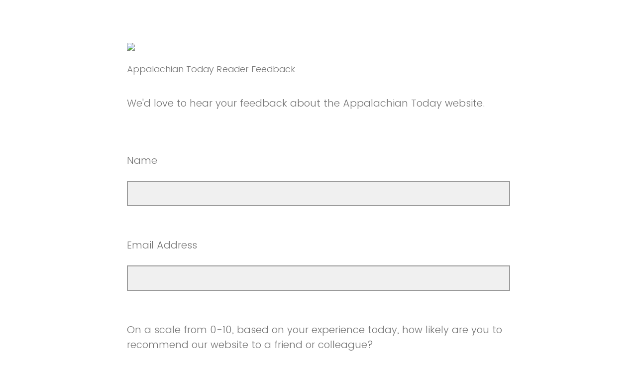

--- FILE ---
content_type: text/html; charset=utf-8
request_url: https://appstate.az1.qualtrics.com/jfe/form/SV_6hdqKbkehByxmol?url=https://today.appstate.edu/2023/01/31/evans
body_size: 27712
content:
<!DOCTYPE html>
<html class="JFEScope">
<head>
    <meta charset="UTF-8">
    <meta http-equiv="X-UA-Compatible" content="IE=edge">
    <meta name="apple-mobile-web-app-capable" content="yes">
    <meta name="mobile-web-app-capable" content="yes">
    <title>Appalachian Today Reader Feedback Form</title>
    
        <link rel="dns-prefetch" href="//co1.qualtrics.com/WRQualtricsShared/">
        <link rel="preconnect" href="//co1.qualtrics.com/WRQualtricsShared/">
    
    <meta name="description" content="A survey from Appalachian State Univeristy">
    <meta name="robots" content="noindex">
    <meta id="meta-viewport" name="viewport" content="width=device-width, initial-scale=1, minimum-scale=1, maximum-scale=2.5">
    <meta property="og:title" content="Appalachian Today Reader Feedback Form">
    <meta property="og:description" content="A survey from Appalachian State Univeristy">
    
    <script>(function(w) {
  'use strict';
  if (w.history && w.history.replaceState) {
    var path = w.location.pathname;
    var jfePathRegex = /^\/jfe\d+\//;

    if (jfePathRegex.test(path)) {
      w.history.replaceState(null, null, w.location.href.replace(path, path.replace(jfePathRegex, '/jfe/')));
    }
  }
})(window);
</script>
</head>
    <body id="SurveyEngineBody">
    <noscript><style>#pace{display: none;}</style><div style="padding:8px 15px;font-family:Helvetica,Arial,sans-serif;background:#fcc;border:1px solid #c55">Javascript is required to load this page.</div></noscript>
    
        <style type='text/css'>#pace{background:#fff;position:absolute;top:0;bottom:0;left:0;right:0;z-index:1}#pace::before{content:'';display:block;position:fixed;top:30%;right:50%;width:50px;height:50px;border:6px solid transparent;border-top-color:#0b6ed0;border-left-color:#0b6ed0;border-radius:80px;animation:q 1s linear infinite;margin:-33px -33px 0 0;box-sizing:border-box}@keyframes q{0%{transform:rotate(0)}100%{transform:rotate(360deg)}}
</style>
        <div id='pace'></div>
    
    <script type="text/javascript">
      window.QSettings = {
          
        jfeVersion: "8260612a3555f73187830862a4a17789d7530075",
        publicPath: "/jfe/static/dist/",
        cbs: [], bootstrapSkin: null, ab: false,
        getPT: function(cb) {
          if (this.pt !== undefined) {
            cb(this.success, this.pt);
          } else {
            this.cbs.push(cb);
          }
        },
        setPT: function(s, pt) {
          this.success = s;
          this.pt = pt;
          if (this.cbs.length) {
            for (var i = 0; i < this.cbs.length; i++) {
              this.cbs[i](s, pt);
            }
          }
        }
      };
    </script>
    <div id="skinPrefetch" style="position: absolute; visibility: hidden" class="JFEContent SkinV2 webkit CSS3"></div>
    <script>(()=>{"use strict";var e,t,r,a,o,c={},n={};function d(e){var t=n[e];if(void 0!==t)return t.exports;var r=n[e]={id:e,loaded:!1,exports:{}};return c[e].call(r.exports,r,r.exports,d),r.loaded=!0,r.exports}d.m=c,e=[],d.O=(t,r,a,o)=>{if(!r){var c=1/0;for(l=0;l<e.length;l++){for(var[r,a,o]=e[l],n=!0,f=0;f<r.length;f++)(!1&o||c>=o)&&Object.keys(d.O).every(e=>d.O[e](r[f]))?r.splice(f--,1):(n=!1,o<c&&(c=o));if(n){e.splice(l--,1);var i=a();void 0!==i&&(t=i)}}return t}o=o||0;for(var l=e.length;l>0&&e[l-1][2]>o;l--)e[l]=e[l-1];e[l]=[r,a,o]},d.n=e=>{var t=e&&e.__esModule?()=>e.default:()=>e;return d.d(t,{a:t}),t},r=Object.getPrototypeOf?e=>Object.getPrototypeOf(e):e=>e.__proto__,d.t=function(e,a){if(1&a&&(e=this(e)),8&a)return e;if("object"==typeof e&&e){if(4&a&&e.__esModule)return e;if(16&a&&"function"==typeof e.then)return e}var o=Object.create(null);d.r(o);var c={};t=t||[null,r({}),r([]),r(r)];for(var n=2&a&&e;"object"==typeof n&&!~t.indexOf(n);n=r(n))Object.getOwnPropertyNames(n).forEach(t=>c[t]=()=>e[t]);return c.default=()=>e,d.d(o,c),o},d.d=(e,t)=>{for(var r in t)d.o(t,r)&&!d.o(e,r)&&Object.defineProperty(e,r,{enumerable:!0,get:t[r]})},d.f={},d.e=e=>Promise.all(Object.keys(d.f).reduce((t,r)=>(d.f[r](e,t),t),[])),d.u=e=>"c/"+{196:"vendors~recaptchav3",233:"db",438:"vendors~mockForm",821:"barrel-roll",905:"ss",939:"bf",1044:"matrix",1075:"mc",1192:"meta",1205:"timing",1365:"hmap",1543:"recaptchav3",1778:"slide",1801:"fade",2042:"jsApi",2091:"advance-button-template",2292:"hotspot",2351:"relevantid",2436:"slider",2552:"vendors~scoring~cs~matrix",2562:"flip",2603:"mockForm",2702:"vendors~relevantid",2801:"fancybox",3432:"mp",4522:"scoring",4863:"dd",5330:"fileupload",5453:"default~cs~slider~ss",5674:"pgr",5957:"response-summary",6023:"vendors~fileupload",6198:"te",6218:"ro",6246:"focus-handler",6255:"captcha",6500:"default~hl~hotspot~matrix",6507:"prototype",7211:"sbs",7529:"cs",7685:"preview",7719:"default~hmap~pgr~ro~te~timing",8095:"default~cs~slider",8393:"draw",8606:"default~captcha~cs~db~dd~draw~fileupload~hmap~hl~hotspot~matrix~mc~meta~pgr~ro~sbs~slider~ss~te~timing",9679:"toc",9811:"hl"}[e]+"."+{196:"be0b3cc6be0ec2e2c64e",233:"8a0e8b0d82a708ea48b3",438:"4da5199dcfd15fc5c2e1",821:"c7283a91880d7207f1e4",905:"ac636094ed33d4ed9fc8",939:"fcf1dc50b2f9323ca03e",1044:"8f9e89b38c6b06cb7418",1075:"3175771fc209e65460c1",1192:"916af8cb2e0a1072ebf3",1205:"7a375ef2170603626721",1365:"239b61f161ccc1dc0a64",1543:"4850b80e037e692567a0",1778:"5b1792d6c497ec739cdd",1801:"676c74095164ab36a447",2042:"765735ee2bac32a5de42",2091:"f3c0580f6ece22f0dfa4",2292:"b6f6375efc32f21a1aac",2351:"b3062127f0e9daf65b7f",2436:"8283228c816ac24b746c",2552:"0c820dd5003386ebd859",2562:"c2645b5f9c91d1b3df8c",2603:"879a6af429259422ba65",2702:"0de6a012ff6e77ca26d7",2801:"0e16882ef777135c8921",3432:"70392a59d8cbc959e781",4522:"a348e39dd0efdb4b3561",4863:"11509234472161bad694",5330:"261684adecfbdc646dda",5453:"662b94476a9f9ba33d4c",5674:"3394e56108594ee28fc6",5957:"22b377aa2f77a3eebf35",6023:"3832334b7c3239d25708",6198:"da640f9cc5ae04215a2f",6218:"7351c4e36eb5908473b6",6246:"160b213287d271c05c60",6255:"7f2f23b07613ac090fb7",6500:"d5aeb7173d33c7dff90d",6507:"1ba627bf36f1832ddb64",7211:"9cc737c12084e6076383",7529:"37261a7e8b630cc916a9",7685:"cec3c4d314994e9afb0f",7719:"7bfe56ad3e3d47e8c8dd",8095:"4f62199b26a4b9fdca88",8393:"0d24143ba7965e783f94",8606:"58033a5ac67c7aa8caad",9679:"6510371f1bb6b229ff9c",9811:"5e8e82ba9e6c55c4b86c"}[e]+".min.js",d.miniCssF=e=>"fancybox.0bb59945b9873f54214a.min.css",d.g=function(){if("object"==typeof globalThis)return globalThis;try{return this||new Function("return this")()}catch(e){if("object"==typeof window)return window}}(),d.o=(e,t)=>Object.prototype.hasOwnProperty.call(e,t),a={},o="javascriptformengine:",d.l=(e,t,r,c)=>{if(a[e])a[e].push(t);else{var n,f;if(void 0!==r)for(var i=document.getElementsByTagName("script"),l=0;l<i.length;l++){var s=i[l];if(s.getAttribute("src")==e||s.getAttribute("data-webpack")==o+r){n=s;break}}n||(f=!0,(n=document.createElement("script")).charset="utf-8",n.timeout=120,d.nc&&n.setAttribute("nonce",d.nc),n.setAttribute("data-webpack",o+r),n.src=e),a[e]=[t];var b=(t,r)=>{n.onerror=n.onload=null,clearTimeout(u);var o=a[e];if(delete a[e],n.parentNode&&n.parentNode.removeChild(n),o&&o.forEach(e=>e(r)),t)return t(r)},u=setTimeout(b.bind(null,void 0,{type:"timeout",target:n}),12e4);n.onerror=b.bind(null,n.onerror),n.onload=b.bind(null,n.onload),f&&document.head.appendChild(n)}},d.r=e=>{"undefined"!=typeof Symbol&&Symbol.toStringTag&&Object.defineProperty(e,Symbol.toStringTag,{value:"Module"}),Object.defineProperty(e,"__esModule",{value:!0})},d.nmd=e=>(e.paths=[],e.children||(e.children=[]),e),d.p="",(()=>{if("undefined"!=typeof document){var e=e=>new Promise((t,r)=>{var a=d.miniCssF(e),o=d.p+a;if(((e,t)=>{for(var r=document.getElementsByTagName("link"),a=0;a<r.length;a++){var o=(n=r[a]).getAttribute("data-href")||n.getAttribute("href");if("stylesheet"===n.rel&&(o===e||o===t))return n}var c=document.getElementsByTagName("style");for(a=0;a<c.length;a++){var n;if((o=(n=c[a]).getAttribute("data-href"))===e||o===t)return n}})(a,o))return t();((e,t,r,a,o)=>{var c=document.createElement("link");c.rel="stylesheet",c.type="text/css",d.nc&&(c.nonce=d.nc),c.onerror=c.onload=r=>{if(c.onerror=c.onload=null,"load"===r.type)a();else{var n=r&&r.type,d=r&&r.target&&r.target.href||t,f=new Error("Loading CSS chunk "+e+" failed.\n("+n+": "+d+")");f.name="ChunkLoadError",f.code="CSS_CHUNK_LOAD_FAILED",f.type=n,f.request=d,c.parentNode&&c.parentNode.removeChild(c),o(f)}},c.href=t,r?r.parentNode.insertBefore(c,r.nextSibling):document.head.appendChild(c)})(e,o,null,t,r)}),t={3454:0};d.f.miniCss=(r,a)=>{t[r]?a.push(t[r]):0!==t[r]&&{2801:1}[r]&&a.push(t[r]=e(r).then(()=>{t[r]=0},e=>{throw delete t[r],e}))}}})(),(()=>{var e={3454:0};d.f.j=(t,r)=>{var a=d.o(e,t)?e[t]:void 0;if(0!==a)if(a)r.push(a[2]);else if(3454!=t){var o=new Promise((r,o)=>a=e[t]=[r,o]);r.push(a[2]=o);var c=d.p+d.u(t),n=new Error;d.l(c,r=>{if(d.o(e,t)&&(0!==(a=e[t])&&(e[t]=void 0),a)){var o=r&&("load"===r.type?"missing":r.type),c=r&&r.target&&r.target.src;n.message="Loading chunk "+t+" failed.\n("+o+": "+c+")",n.name="ChunkLoadError",n.type=o,n.request=c,a[1](n)}},"chunk-"+t,t)}else e[t]=0},d.O.j=t=>0===e[t];var t=(t,r)=>{var a,o,[c,n,f]=r,i=0;if(c.some(t=>0!==e[t])){for(a in n)d.o(n,a)&&(d.m[a]=n[a]);if(f)var l=f(d)}for(t&&t(r);i<c.length;i++)o=c[i],d.o(e,o)&&e[o]&&e[o][0](),e[o]=0;return d.O(l)},r=self.webpackChunkjavascriptformengine=self.webpackChunkjavascriptformengine||[];r.forEach(t.bind(null,0)),r.push=t.bind(null,r.push.bind(r))})()})();</script>
    <script src="/jfe/static/dist/jfeLib.b24dfdb4d0984652c2b2.min.js" crossorigin="anonymous"></script>
    <script src="/jfe/static/dist/jfe.a9e2c3c88e6efd2ce164.min.js" crossorigin="anonymous"></script>


    <link href="/jfe/themes/templated-skins/qualtrics.base:appstate.7739190849:c86fbb04a8b5a5b7e975e41fdda2a8cea28fa238/version-1762804195244-c3c8a1/stylesheet.css" rel="stylesheet">

    <link id="rtlStyles" rel="stylesheet" type="text/css">
    <style id="customStyles"></style>

    <style>
      .JFEScope .questionFocused   .advanceButtonContainer {transition:opacity .3s!important;visibility:unset;opacity:1}
      .JFEScope .questionUnfocused .advanceButtonContainer, .advanceButtonContainer {transition:opacity .3s!important;visibility:hidden;opacity:0}
      .Skin .Bipolar .bipolar-mobile-header, .Skin .Bipolar .desktop .bipolar-mobile-header, .Skin .Bipolar .mobile .ColumnLabelHeader {display: none}

      /* Change color of question validation warnings */
      .Skin .ValidationError.Warn {color: #e9730c;}

      /* Hide mobile preview scrollbar for Chrome, Safari and Opera */
      html.MobilePreviewFrame::-webkit-scrollbar { display: none; }

      /* Hide mobile preview scrollbar for IE and Edge */
      html.MobilePreviewFrame { -ms-overflow-style: none; scrollbar-width: none; }
    </style>
    <style type="text/css">.accessibility-hidden{height:0;width:0;overflow:hidden;position:absolute;left:-999px}</style>
    <div id="polite-announcement" class="accessibility-hidden" aria-live="polite" aria-atomic="true"></div>
    <div id="assertive-announcement" class="accessibility-hidden" aria-live="assertive" role="alert" aria-atomic="true"></div>
    <script type="text/javascript">
      (function () {
        var o = {};
        try {
          Object.defineProperty(o,'compat',{value:true,writable:true,enumerable:true,configurable:true});
        } catch (e) {};
        if (o.compat !== true || document.addEventListener === undefined) {
          window.location.pathname = '/jfe/incompatibleBrowser';
        }

        var fv = document.createElement('link');
        fv.rel = 'apple-touch-icon';
        fv.href = "/brand-management/apple-touch-icon";
        document.getElementsByTagName('head')[0].appendChild(fv);
      })();
      QSettings.ab = false;
      document.title = "Appalachian Today Reader Feedback Form";
      
      (function(s) {
        QSettings.bootstrapSkin = s;
        var sp = document.getElementById('skinPrefetch');
        if (sp) {
          sp.innerHTML = s;
        }
      })("\n<meta name=\"HandheldFriendly\" content=\"true\" />\n<meta name = \"viewport\" content = \"user-scalable = yes, maximum-scale=10, minimum-scale=1, initial-scale = 1, width = device-width\" />\n<div class='Skin'>\n\t<div id=\"Overlay\"></div>\n\t<div id=\"Wrapper\">\n\t\t<div class='SkinInner'>\n\t\t\t<div id='LogoContainer'>\n\t\t\t\t<div id='Logo'><img src=\"https://appstate.az1.qualtrics.com/CP/Graphic.php?IM=IM_3xyF6setD8BBezY\" /></div>\n\t\t\t</div>\n\t\t\t\n\t\t\t<div id='HeaderContainer'>\n\t\t\t\t\n\t\t\t\t<div id='Header'>{~Header~}</div>\n\t\t\t</div>\n\t\t\t<div id='SkinContent'>\n\t\t\t\t<div id='Questions'>{~Question~}</div>\n\t\t\t\t<div id='Buttons'>{~Buttons~}</div>\n\t\t\t</div>\n\t\t\t<div id='ProgressBar'>{~ProgressBar~}</div>\n\t\t</div>\n\t\t<div id='Footer'>{~Footer~}</div>\n\t\t\n\t\t<div id='PushStickyFooter'></div>\n\t</div>\n\t<div id=\"Plug\" style=\"display:block !important;\"><a href=\"https://www.qualtrics.com/powered-by-qualtrics/?utm_source=internal%2Binitiatives&utm_medium=survey%2Bpowered%2Bby%2Bqualtrics&utm_content={~BrandID~}&utm_survey_id={~SurveyID~}\" target=\"_blank\" aria-label=\"{~PlugLabel~}\">{~Plug~}</a></div>\n</div>\n<script>Qualtrics.SurveyEngine.addOnload(Qualtrics.uniformLabelHeight);<\/script>\n\n<script>\n//TM6 Question Text Cell Padding\n\t//JFE\n\tPage.on('ready:imagesLoaded',function() {\n\t\tvar t = jQuery(\".QuestionText table\");\n\t  for (i=0; i<t.length; i++) {\n\t    if (t[i].cellPadding != undefined) {\n\t      var p = t[i].cellPadding + \"px\";\n\t      t.eq(i).find(\"th\").css(\"padding\",p);\n\t      t.eq(i).find(\"td\").css(\"padding\",p);\n\t    }\n\t  }\n\t});\n\t//SE\n\tjQuery(window).load(function() {\n\t\tif (jQuery(\"div\").hasClass(\"JFE\") == false) {\n\t    var t = jQuery(\".QuestionText table\");\n\t    for (i=0; i<t.length; i++) {\n\t      if (t[i].cellPadding != undefined) {\n\t        var p = t[i].cellPadding + \"px\";\n\t        t.eq(i).find(\"th\").css(\"padding\",p);\n\t        t.eq(i).find(\"td\").css(\"padding\",p);\n\t      }\n\t    }\n\t\t};\n\t});\n//TM21 iOS Text Box Width Fix\n\t//JFE\n\tPage.on('ready:imagesLoaded',function() {\n\t\tfunction isIE () {\n\t  \tvar myNav = navigator.userAgent.toLowerCase();\n\t  \treturn (myNav.indexOf('msie') != -1) ? parseInt(myNav.split('msie')[1]) : false;\n\t\t}\n\t\tif (!isIE()) {\n\t\t\tvar mq = window.matchMedia( \"(max-width: 480px)\" );\n\t\t\tif (mq.matches == true) {\n\t\t\t\tjQuery(\".Skin .MC .TextEntryBox\").css(\"width\",\"100%\");\n\t\t\t\tjQuery(\".Skin .TE .ESTB .InputText\").css(\"width\",\"100%\");\n\t\t\t\tjQuery(\".Skin .TE .FORM .InputText\").css(\"width\",\"100%\");\n\t\t\t\tjQuery(\".Skin .TE .ML .InputText\").css(\"width\",\"100%\");\n\t\t\t\tjQuery(\".Skin .TE .PW .InputText\").css(\"width\",\"100%\");\n\t\t\t\tjQuery(\".Skin .TE .SL .InputText\").css(\"width\",\"100%\");\n\t\t\t\tjQuery(\".Skin .TE .FollowUp .InputText\").css(\"width\",\"100%\");\n\t\t\t};\n\t\t};\n\t});\n\t//SE\n\tjQuery(window).load(function() {\n\t\tfunction isIE () {\n\t  \tvar myNav = navigator.userAgent.toLowerCase();\n\t  \treturn (myNav.indexOf('msie') != -1) ? parseInt(myNav.split('msie')[1]) : false;\n\t\t}\n\t\tif (!isIE()) {\n\t\t\tvar mq = window.matchMedia( \"(max-width: 480px)\" );\n\t\t\tif (jQuery(\"div\").hasClass(\"JFE\") == false && mq.matches == true) {\n\t\t\t\tjQuery(\".Skin .MC .TextEntryBox\").css(\"width\",\"100%\");\n\t\t\t\tjQuery(\".Skin .TE .ESTB .InputText\").css(\"width\",\"100%\");\n\t\t\t\tjQuery(\".Skin .TE .FORM .InputText\").css(\"width\",\"100%\");\n\t\t\t\tjQuery(\".Skin .TE .ML .InputText\").css(\"width\",\"100%\");\n\t\t\t\tjQuery(\".Skin .TE .PW .InputText\").css(\"width\",\"100%\");\n\t\t\t\tjQuery(\".Skin .TE .SL .InputText\").css(\"width\",\"100%\");\n\t\t\t\tjQuery(\".Skin .TE .FollowUp .InputText\").css(\"width\",\"100%\");\n\t\t\t};\n\t\t};\n\t});\n<\/script>\n<script>\n//Wrapping up those pesky SE labels like Christmas\njQuery(window).load(function() {\n\t\tif (jQuery(\"div\").hasClass(\"JFE\") == false) {\n\t    var mcs = jQuery(\".Skin .MC span.LabelWrapper\");\n\t\t\tfor (i = 0; i < mcs.length; i++) {\n\t\t\t\tmcs.eq(i).find(\"label\").wrapInner(\"<span></span>\");\n\t\t\t}\n\t};\n});\n<\/script>\n<script>\n\tPage.on('ready:imagesLoaded',function() {\n\tif (jQuery(\".ProgressBarContainer label\").length != 0  && jQuery(\".SystemEndOfSurvey\").length == 0){\njQuery(\"#ProgressBar\").addClass(\"verbose\");\n\t}\n\t});\n<\/script>\n\n\n");
      
      
      (function() {
        var fv = document.createElement('link');
        fv.type = 'image/x-icon';
        fv.rel = 'icon';
        fv.href = "https://appstate.az1.qualtrics.com/brand-management/brand-assets/appstate/favicon.ico";
        document.getElementsByTagName('head')[0].appendChild(fv);
      }());
      
      
    </script>
        <script type="text/javascript">
          (function(appData) {
            if (appData && typeof appData === 'object' && '__jfefeRenderDocument' in appData) {
              var doc = appData.__jfefeRenderDocument

              if (doc === 'incompatible') {
                window.location = '/jfe/incompatibleBrowser';
                return
              }

              window.addEventListener('load', function() {
                // farewell jfe
                delete window.QSettings
                delete window.webpackJsonp
                delete window.jQuery
                delete window.ErrorWatcher
                delete window.onLoadCaptcha
                delete window.experimental
                delete window.Page

                var keys = Object.keys(window);
                for (let i in keys) {
                  var name = keys[i];
                  if (name.indexOf('jQuery') === 0) {
                    delete window[name];
                    break;
                  }
                }

                document.open();
                document.write(doc);
                document.close();
              })
            } else {
              // prevent document.write from replacing the entire page
              window.document.write = function() {
                log.error('document.write is not allowed and has been disabled.');
              };

              QSettings.setPT(true, appData);
            }
          })({"FormSessionID":"FS_3KBkBkG28oSjNSM","QuestionIDs":["QID65","QID56","QID57","QID127156681","QID58"],"QuestionDefinitions":{"QID65":{"DefaultChoices":false,"DataExportTag":"Q14","QuestionType":"DB","Selector":"TB","Configuration":{"QuestionDescriptionOption":"UseText"},"Validation":{"Settings":{"Type":"None"}},"GradingData":[],"Language":{"EN":{"QuestionText":"We&#39;d love to hear your feedback about the Appalachian Today website."}},"NextChoiceId":4,"NextAnswerId":1,"QuestionID":"QID65","DataVisibility":{"Private":false,"Hidden":false},"SurveyLanguage":"EN"},"QID56":{"DefaultChoices":false,"DataExportTag":"Q8","QuestionType":"TE","Selector":"SL","Configuration":{"QuestionDescriptionOption":"SpecifyLabel"},"Validation":{"Settings":{"ForceResponse":"ON","ForceResponseType":"ON","Type":"None"}},"GradingData":[],"Language":{"EN":{"QuestionText":"Name&nbsp;"}},"NextChoiceId":4,"NextAnswerId":1,"SearchSource":{"AllowFreeResponse":"false"},"QuestionID":"QID56","DataVisibility":{"Private":false,"Hidden":false},"SurveyLanguage":"EN"},"QID57":{"DefaultChoices":false,"DataExportTag":"Q9","QuestionType":"TE","Selector":"SL","Configuration":{"QuestionDescriptionOption":"SpecifyLabel"},"Validation":{"Settings":{"ForceResponse":"ON","ForceResponseType":"ON","Type":"ContentType","ContentType":"ValidEmail","ValidDateType":"DateWithFormat","ValidPhoneType":"ValidUSPhone","ValidZipType":"ValidUSZip"}},"GradingData":[],"Language":{"EN":{"QuestionText":"Email Address"}},"NextChoiceId":4,"NextAnswerId":1,"SearchSource":{"AllowFreeResponse":"false"},"QuestionID":"QID57","SurveyLanguage":"EN"},"QID127156681":{"DefaultChoices":false,"DataExportTag":"Q1","QuestionType":"MC","Selector":"NPS","Configuration":{"QuestionDescriptionOption":"UseText"},"Choices":[{"Display":"0"},{"Display":"1"},{"Display":"2"},{"Display":"3"},{"Display":"4"},{"Display":"5"},{"Display":"6"},{"Display":"7"},{"Display":"8"},{"Display":"9"},{"Display":"10"}],"ChoiceOrder":["0","1","2","3","4","5","6","7","8","9","10"],"Validation":{"Settings":{"ForceResponse":"OFF","ForceResponseType":"RequestResponse","Type":"None"}},"GradingData":[],"Language":{"EN":{"QuestionText":"On a scale from 0-10, based on your experience today, how likely are you to recommend our website to a friend or colleague?","Choices":[{"Display":"0"},{"Display":"1"},{"Display":"2"},{"Display":"3"},{"Display":"4"},{"Display":"5"},{"Display":"6"},{"Display":"7"},{"Display":"8"},{"Display":"9"},{"Display":"10"}],"ColumnLabels":{"1":{"Display":"Not at all likely"},"2":{"Display":"Extremely likely"}}}},"ColumnLabels":{"1":{"Display":"Not at all likely","IsLabelDefault":true},"2":{"Display":"Extremely likely","IsLabelDefault":true}},"QuestionID":"QID127156681","DataVisibility":{"Private":false,"Hidden":false},"NextChoiceId":11,"NextAnswerId":1,"SurveyLanguage":"EN"},"QID58":{"DefaultChoices":{"TEXT":{"Text":"${e://Field/url}"}},"DataExportTag":"Q10","QuestionType":"TE","Selector":"SL","Configuration":{"QuestionDescriptionOption":"SpecifyLabel"},"Validation":{"Settings":{"ForceResponse":"ON","ForceResponseType":"ON","Type":"None"}},"GradingData":[],"Language":{"EN":{"QuestionText":"Which story are you contacting us about?<span style=\"color:#c0392b;\">*</span> Enter the story name or Web page address (URL)."}},"NextChoiceId":4,"NextAnswerId":1,"SearchSource":{"AllowFreeResponse":"false"},"QuestionID":"QID58","DataVisibility":{"Private":false,"Hidden":false},"SurveyLanguage":"EN"}},"NextButton":null,"PreviousButton":false,"Count":5,"Skipped":0,"NotDisplayed":0,"LanguageSelector":null,"Messages":{"PoweredByQualtrics":"Powered by Qualtrics","PoweredByQualtricsLabel":"Powered by Qualtrics: Learn more about Qualtrics in a new tab","A11yNextPage":"You are on the next page","A11yPageLoaded":"Page Loaded","A11yPageLoading":"Page is loading","A11yPrevPage":"You are on the previous page","FailedToReachServer":"We were unable to connect to our servers. Please check your internet connection and try again.","ConnectionError":"Connection Error","IPDLError":"Sorry, an unexpected error occurred.","Retry":"Retry","Cancel":"Cancel","Language":"Language","Done":"Done","AutoAdvanceLabel":"or press Enter","DecimalSeparator":"Please exclude commas and if necessary use a point as a decimal separator.","IE11Body":"You are using an unsupported browser. Qualtrics surveys will no longer load in Internet Explorer 11 after March 15, 2024.","BipolarPreference":"Select this answer if you prefer %1 over %2 by %3 points.","BipolarNoPreference":"Select this answer if you have no preference between %1 and %2.","Blank":"Blank","CaptchaRequired":"Answering the captcha is required to proceed","MCMSB_Instructions":"To select multiple options in a row, click and drag your mouse or hold down Shift when selecting. To select non-sequential options, hold down Control (on a PC) or Command (on a Mac) when clicking. To deselect an option, hold down Control or Command and click on a selected option.","MLDND_Instructions":"Drag and drop each item from the list into a bucket.","PGR_Instructions":"Drag and drop items into groups. Within each group, rank items by dragging and dropping them into place.","ROSB_Instructions":"Select items and then rank them by clicking the arrows to move each item up and down."},"IsPageMessage":false,"ErrorCode":null,"PageMessageTranslations":{},"CurrentLanguage":"EN","FallbackLanguage":"EN","QuestionRuntimes":{"QID65":{"Highlight":false,"ID":"QID65","Type":"DB","Selector":"TB","SubSelector":null,"ErrorMsg":null,"TerminalAuthError":false,"Valid":false,"MobileFirst":false,"QuestionTypePluginProperties":null,"CurrentMultiPageQuestionIndex":0,"Displayed":true,"PreValidation":{"Settings":{"Type":"None"}},"IsAutoAuthFailure":false,"ErrorSeverity":null,"PDPErrorMsg":null,"PDPError":null,"QuestionText":"We&#39;d love to hear your feedback about the Appalachian Today website.","Active":true},"QID56":{"Highlight":false,"ID":"QID56","Type":"TE","Selector":"SL","SubSelector":null,"ErrorMsg":null,"TerminalAuthError":false,"Valid":false,"MobileFirst":false,"QuestionTypePluginProperties":null,"CurrentMultiPageQuestionIndex":0,"Displayed":true,"PreValidation":{"Settings":{"ForceResponse":"ON","ForceResponseType":"ON","Type":"None"}},"MinChars":null,"MaxChars":null,"IsAutoAuthFailure":false,"ErrorSeverity":null,"PDPErrorMsg":null,"PDPError":null,"QuestionText":"Name&nbsp;","Active":true},"QID57":{"Highlight":false,"ID":"QID57","Type":"TE","Selector":"SL","SubSelector":null,"ErrorMsg":null,"TerminalAuthError":false,"Valid":false,"MobileFirst":false,"QuestionTypePluginProperties":null,"CurrentMultiPageQuestionIndex":0,"Displayed":true,"PreValidation":{"Settings":{"ForceResponse":"ON","ForceResponseType":"ON","Type":"ContentType","ContentType":"ValidEmail","ValidDateType":"DateWithFormat","ValidPhoneType":"ValidUSPhone","ValidZipType":"ValidUSZip"}},"MinChars":null,"MaxChars":null,"IsAutoAuthFailure":false,"ErrorSeverity":null,"PDPErrorMsg":null,"PDPError":null,"QuestionText":"Email Address","Active":true},"QID127156681":{"Highlight":false,"ID":"QID127156681","Type":"MC","Selector":"NPS","SubSelector":null,"ErrorMsg":null,"TerminalAuthError":false,"Valid":false,"MobileFirst":false,"QuestionTypePluginProperties":null,"CurrentMultiPageQuestionIndex":0,"Displayed":true,"PreValidation":{"Settings":{"ForceResponse":"OFF","ForceResponseType":"RequestResponse","Type":"None"}},"Choices":{"0":{"ID":"0","RecodeValue":0,"VariableName":0,"Text":"","Display":"0","InputWidth":null,"Exclusive":false,"Selected":false,"Password":false,"TextEntry":false,"TextEntrySize":"Small","TextEntryLength":null,"InputHeight":null,"Error":null,"ErrorMsg":null,"PDPErrorMsg":null,"PDPError":null,"Displayed":true},"1":{"ID":"1","RecodeValue":1,"VariableName":1,"Text":"","Display":"1","InputWidth":null,"Exclusive":false,"Selected":false,"Password":false,"TextEntry":false,"TextEntrySize":"Small","TextEntryLength":null,"InputHeight":null,"Error":null,"ErrorMsg":null,"PDPErrorMsg":null,"PDPError":null,"Displayed":true},"2":{"ID":"2","RecodeValue":2,"VariableName":2,"Text":"","Display":"2","InputWidth":null,"Exclusive":false,"Selected":false,"Password":false,"TextEntry":false,"TextEntrySize":"Small","TextEntryLength":null,"InputHeight":null,"Error":null,"ErrorMsg":null,"PDPErrorMsg":null,"PDPError":null,"Displayed":true},"3":{"ID":"3","RecodeValue":3,"VariableName":3,"Text":"","Display":"3","InputWidth":null,"Exclusive":false,"Selected":false,"Password":false,"TextEntry":false,"TextEntrySize":"Small","TextEntryLength":null,"InputHeight":null,"Error":null,"ErrorMsg":null,"PDPErrorMsg":null,"PDPError":null,"Displayed":true},"4":{"ID":"4","RecodeValue":4,"VariableName":4,"Text":"","Display":"4","InputWidth":null,"Exclusive":false,"Selected":false,"Password":false,"TextEntry":false,"TextEntrySize":"Small","TextEntryLength":null,"InputHeight":null,"Error":null,"ErrorMsg":null,"PDPErrorMsg":null,"PDPError":null,"Displayed":true},"5":{"ID":"5","RecodeValue":5,"VariableName":5,"Text":"","Display":"5","InputWidth":null,"Exclusive":false,"Selected":false,"Password":false,"TextEntry":false,"TextEntrySize":"Small","TextEntryLength":null,"InputHeight":null,"Error":null,"ErrorMsg":null,"PDPErrorMsg":null,"PDPError":null,"Displayed":true},"6":{"ID":"6","RecodeValue":6,"VariableName":6,"Text":"","Display":"6","InputWidth":null,"Exclusive":false,"Selected":false,"Password":false,"TextEntry":false,"TextEntrySize":"Small","TextEntryLength":null,"InputHeight":null,"Error":null,"ErrorMsg":null,"PDPErrorMsg":null,"PDPError":null,"Displayed":true},"7":{"ID":"7","RecodeValue":7,"VariableName":7,"Text":"","Display":"7","InputWidth":null,"Exclusive":false,"Selected":false,"Password":false,"TextEntry":false,"TextEntrySize":"Small","TextEntryLength":null,"InputHeight":null,"Error":null,"ErrorMsg":null,"PDPErrorMsg":null,"PDPError":null,"Displayed":true},"8":{"ID":"8","RecodeValue":8,"VariableName":8,"Text":"","Display":"8","InputWidth":null,"Exclusive":false,"Selected":false,"Password":false,"TextEntry":false,"TextEntrySize":"Small","TextEntryLength":null,"InputHeight":null,"Error":null,"ErrorMsg":null,"PDPErrorMsg":null,"PDPError":null,"Displayed":true},"9":{"ID":"9","RecodeValue":9,"VariableName":9,"Text":"","Display":"9","InputWidth":null,"Exclusive":false,"Selected":false,"Password":false,"TextEntry":false,"TextEntrySize":"Small","TextEntryLength":null,"InputHeight":null,"Error":null,"ErrorMsg":null,"PDPErrorMsg":null,"PDPError":null,"Displayed":true},"10":{"ID":"10","RecodeValue":10,"VariableName":10,"Text":"","Display":"10","InputWidth":null,"Exclusive":false,"Selected":false,"Password":false,"TextEntry":false,"TextEntrySize":"Small","TextEntryLength":null,"InputHeight":null,"Error":null,"ErrorMsg":null,"PDPErrorMsg":null,"PDPError":null,"Displayed":true}},"ChoiceOrder":["0","1","2","3","4","5","6","7","8","9","10"],"ChoiceTextPosition":"Left","Selected":null,"LabelPosition":"BELOW","IsAutoAuthFailure":false,"ErrorSeverity":null,"PDPErrorMsg":null,"PDPError":null,"QuestionText":"On a scale from 0-10, based on your experience today, how likely are you to recommend our website to a friend or colleague?","ColumnLabels":{"1":{"Display":"Not at all likely"},"2":{"Display":"Extremely likely"}},"ColumnLabelsOrder":[1,2],"ExistingChoices":{},"ProcessedDisplayChoiceOrder":["0","1","2","3","4","5","6","7","8","9","10"],"ChoiceOrderSetup":true,"Active":true},"QID58":{"Highlight":false,"ID":"QID58","Type":"TE","Selector":"SL","SubSelector":null,"ErrorMsg":null,"TerminalAuthError":false,"Valid":false,"MobileFirst":false,"QuestionTypePluginProperties":null,"CurrentMultiPageQuestionIndex":0,"Displayed":true,"PreValidation":{"Settings":{"ForceResponse":"ON","ForceResponseType":"ON","Type":"None"}},"MinChars":null,"MaxChars":null,"IsAutoAuthFailure":false,"ErrorSeverity":null,"PDPErrorMsg":null,"PDPError":null,"QuestionText":"Which story are you contacting us about?<span style=\"color:#c0392b;\">*</span> Enter the story name or Web page address (URL).","ExistingChoices":"https://today.appstate.edu/2023/01/31/evans","Value":"https://today.appstate.edu/2023/01/31/evans","Active":true}},"IsEOS":false,"FailedValidation":false,"PDPValidationFailureQuestionIDs":[],"BlockID":"BL_1RlTJkBM6tR5QFv","FormTitle":"Appalachian Today Reader Feedback Form","SurveyMetaDescription":"A survey from Appalachian State Univeristy","TableOfContents":null,"UseTableOfContents":false,"SM":{"BaseServiceURL":"https://appstate.az1.qualtrics.com","SurveyVersionID":"9223370398645896116","IsBrandEncrypted":false,"JFEVersionID":"15ec7ade8fde78d752f0afdee79c741b91793c72","BrandDataCenterURL":"https://pdx1.qualtrics.com","XSRFToken":"Ku-h-qj-08CPG3_y37zvVw","StartDate":"2025-11-12 10:33:30","StartDateRaw":1762943610063,"BrandID":"appstate","SurveyID":"SV_6hdqKbkehByxmol","BrowserName":"Chrome","BrowserVersion":"131.0.0.0","OS":"Macintosh","UserAgent":"Mozilla/5.0 (Macintosh; Intel Mac OS X 10_15_7) AppleWebKit/537.36 (KHTML, like Gecko) Chrome/131.0.0.0 Safari/537.36; ClaudeBot/1.0; +claudebot@anthropic.com)","LastUserAgent":"Mozilla/5.0 (Macintosh; Intel Mac OS X 10_15_7) AppleWebKit/537.36 (KHTML, like Gecko) Chrome/131.0.0.0 Safari/537.36; ClaudeBot/1.0; +claudebot@anthropic.com)","QueryString":"url=https://today.appstate.edu/2023/01/31/evans","IP":"3.140.244.167","URL":"https://appstate.az1.qualtrics.com/jfe/form/SV_6hdqKbkehByxmol?url=https://today.appstate.edu/2023/01/31/evans","BaseHostURL":"https://appstate.az1.qualtrics.com","ProxyURL":"https://appstate.az1.qualtrics.com/jfe/form/SV_6hdqKbkehByxmol?url=https://today.appstate.edu/2023/01/31/evans","JFEDataCenter":"jfe3","dataCenterPath":"jfe3","IsPreview":false,"LinkType":"anonymous","geoIPLocation":{"IPAddress":"3.140.244.167","City":"Columbus","CountryName":"United States","CountryCode":"US","Region":"OH","RegionName":"Ohio","PostalCode":"43215","Latitude":39.9625,"Longitude":-83.0061,"MetroCode":535,"Private":false},"geoIPV2Enabled":true,"EDFromRequest":["url"],"FormSessionID":"FS_3KBkBkG28oSjNSM"},"ED":{"SID":"SV_6hdqKbkehByxmol","SurveyID":"SV_6hdqKbkehByxmol","Q_URL":"https://appstate.az1.qualtrics.com/jfe/form/SV_6hdqKbkehByxmol?url=https://today.appstate.edu/2023/01/31/evans","UserAgent":"Mozilla/5.0 (Macintosh; Intel Mac OS X 10_15_7) AppleWebKit/537.36 (KHTML, like Gecko) Chrome/131.0.0.0 Safari/537.36; ClaudeBot/1.0; +claudebot@anthropic.com)","Q_CHL":"anonymous","Q_LastModified":1654263118,"Q_Language":"EN"},"PostToStartED":{},"FormRuntime":null,"RuntimePayload":"g09NJIuZtp9H+oaePuJAcE1IQFCEUXD8kYGJtbrvdSxmpAAvzh2BpuzAzF4P/YM5ARlo5DQszTOacfCBW9c3WZ8c8ZCNNrVWvHncLmDXILbE1XHjLupXModJRgtagVAuQM53Z3v7LSAyq1jztXCEvDFOozaz9cu6bCVUs9+HYwUhQsC5RhBYHLafpIxwTBswqss44aUoxcjlswKfrha61I5EbxqyD4/AZ914tU05bShCzksWl+NTnQxI1iWpHONwBW2HKxVXzj0QaSKRgO2iwsoKOvVgBdTwuHEG4hxQasUD6KZGekh/owteuNXl+NsiRH1LrsvJ6IJ8+IdLoALxfa230j7QQ/wfLk0kPyEMNPcIodj4VTa85XTqSJQgkJbxZC6N8Vvv81aotzKuhN6NUXTui7iV/dYlCobk7duTPpgQwWcgQsKAFneSuWCEID2ViGErWgC3DgGfLyPk2a+G/CRdOSH6RFMSNhtrgXOhdr6h4bMVE7kAwZLCOxg/wquZrOPBXuq0oSwwNSRe1jAFvIAe8mw67J/7DHrnyseCWaAadeAz/DhzFn2izrEzMRvcU6ubY5Gis+C9q/LE/KFiifNZbF/ArbrRVQ+cXfivBmc07LLtgfYzD2CD6DyLboR9U7lA/g3mxRBonh8Zny2YGpaHSVaD+zG1uEJn3XCUsskhUf9XPqD/WzYs99krhot+9AhcZxeyrqUKXOym5L/ZZoDTLIzPD0RZKWHaULhWILCKD8vF+uICbrfA84oRC1KL1yf5h564Wwv5RDUrySty4LFLUfqm6yenz4lDTviPUAQvy17bBIoss3M+0Fzryos/DY9avbI5g4epG1uz3QKX/VnEYM4TbNwp/u8VgsvEAvRnFvZSy+48ah7lNZvOq2dlLDHe8Y083ulIIB8PhF/vWLxN62oRW6FWQEpWqZdZ/uJQ1eSOZ8So/tjYi4sOlUeybDw9MmK9O1n/8G8kRStH+Ijds09R5+Apy3EzUVQmYeC6Wo6Gyu7xzbnXQGKVfoArngH2ZoADHC/pQcfHe6esLIYNGUPm5SFAn4/MimCMAGzraNfIyfcFkzgnLgU7s0hw2bvDAqQdsGLiJ0qHGBO9sq93hQ4NjxE3sUvHKShVVq7qKJoThiJg6FGZk6U8w/K03eeNVMx/8t1jMWeqtX/GRDLuR4GqCatC2a5GApVG5oj/5MWJfzh7TGWCMEZmWZgYUoSs7NaSCNLNB0HC40iHKUnAZlqoIjCpDtZ7f4cXMBKICrk6zLvmCsCnItaW5FBjophebwYN52e2ACm6cYXXwYBqj52UCg3m4GvaWTdlV7jZx+bJT6qDhFwUX8zD7jkTzMKegIrILz1cxgpoWLwMXuAFVQ6grqR3Vnc0/g0MDSAXUNpMGJ1RGlxzGKUf7rfC5z2Oy2BmEtz4a5sQly902qYxXAAVFLaa5XQPKlPBPh/F6gCko6NLvZSN0vJyLObC/agejCPM+fvnvW+uDk4QWJIJdlFkXl7+h3kCsigAyG3dRpqRiCE7YYHs71fDeJusAtlhdLQs8wJCBc7i0mavivsSDSEAvlLc6Vq78DNrxO7kvDNU369vf3UkYwERggkRUuWfeq9CbnKzHLUdMVl/[base64]/cyB26nu6Wh8xuyhyslpAN8Gli8vHjKS5aEhJ7uEEcA2TYtcuFl0ZWarAWfxFgFpsARTAB8FGQv3avudBEvEkrkMuZPFxYcd2RnrIKIfmZAsoaMfeDSLXnCmGML487tA1gYDMN25xpspWC5T25Rm8llCiOTpYsw/WNht6NBYna9WaS3ZuEwck/JBvr4c3lCGLDYYbVSHU8sw6hTB6jDZzt2o00gGiqhVkahNrvxnl9Y/CuvHSj3usZu9eQ/OAmgHSp8HmkkVCC5YaDFLSo+oojVcXdHyyvHIIaQDD5DLzt2QK7KNM52zd2DSa2Qa0bvaFLpIHKN2e0/PMcP95kPxsNk4mqkOWb5YNoQeQgAQOQByDwHoEeapaOX+3GuHlX11bgs5ZH63Fr61mnW4krdvBpIuCeSeSDX58b5mi0qNtVsDSz2/Fk9Qu1+F95hHp0NvXRaWtP86xQDLOGHFqFj/Zk435iKaDpwYIxADIYebZjNxCBGeDw8ElEK35oTjTNju5/oHI2vMEou9KaL/y6IDpFrbiYi1PZV5HyZnyVWUfU5AJ2ZOplO5Hlqz+tjprMqRWFadClr5WoD8WBH+Ex1HolWuRnh02mkWdvMMPmhnqnW19zky24X3E7WBK33MT7QvaDj1rwFdjJaUmjLyQLwJE///uesmE2fMbSjnu990Z2exsDtxjrIKruSXQWqHgmZ90Wn6hVFEnLKQeMHS4NvSOabJ4xJvScACYkHz/F/b1u0CpSCiYZOcojdUIyqprMl/siQUzcIE7BesD37Jwyq7sZBfDVFiBlJsA+dN8pMKNQttDQvTdpHrc0Cxq5TYLIqNDlrffKarmjEZ+klm1uE57D9vp0jotub3QKZwgfT4GDMHt4rZ+mQrmxhNTwE40bZPafduHsWSdjnVe9FYjOxdvrsENq3fnorNB/u5vS8JR9LpHPwi+sMzzkagyIhY1l32fNiv1u4WcjeNkYbSebTZkA8WVPMQClg6Zf808LsZpjA6FpRPewycEY5yhcKyHhgZjWJCeo8xlLiyj+tx7F4wSUjl6zpczPMzdBpNZamjoRH/hz7Lr69XwryVh0RsbUh0Tr5N53PbiamGJX791Y7vcl4cXTaYpPr39vIFxTPEIKQckjkV6QN+oCLPoBcm35835GXRKTCOKOd4mRuDvAuPuCiyoVbT/waZBQBTH9VztI4fedZH+/sZOFAQ2S/QRd0TAWEwpiFTsst6hySH3cu2v/MdEZZZeJkXuZCHIs6zFOIKmsT3okQkZokVeupswttAolyN9sHVA6UmRyE/AJhANFMvQc1cOmA7SLzD6pzI2bDEeYEeUdIBSzcP1iIRnJQ4UWRchRQaGc6kTlMPDbEF7OYIm2zfuSc5Ey9vb1ESp5kapEmGSPKPQZ4Qk98l5qYCZ0/zH7WK34QXAyCoSC9EvxbiuOwM4lRbqjDdmpvy5FuHUP4/zCRD55ARPXNLZucEcfZkeKsTtSerA6eSNR8ZUKtaNqeJPg8bbJ/hQ7LhA3ULk/gTVFlbo/qGqm1uUSHcYtLcOVMDqG9UNd0UxQfX4qg0LWJJMtZ1Nnj9pV3mHwoIZ1RF4M/grlrYvGAJH/v5LdGTsJgWnGlMavloWRWyPh42iq+aBfJDXLEDVydkjnu+F2YmUjwU6Cd6HR+e4u/8F3hW1bOPEDAiIxC6a61U0c2db6DrBqnRUDB/5iASU0rJ0ZXzs8JlMVJSh7XUiCVxRZ/6lm+8pgCfSj8bAxLB6mmXGAV45vqDkUgR8qInAp9JsLD/fQEbfYXZRvOJ+vq4TltUHGzKUFc61JgOPXO9jhfOyErd+b3VGvPwbKHnx5mGTik2ucz6xFrSxttz9dCXoSitdrBYVSZsR586Zl4bweH9PZfrsf0/oX45ghwTrBx28AqEVDLrxBfUr1dJt82UPNdOQ2ITXx9x+Qpn/NtKwVhKYZRyfzxomevn7aGKM+75NCdsWVUNRs/[base64]/i26VE2eJFV+70doizgFwLqLEKspxE5rG7teVh7QNMy98hZhMJwlsjHLDdrq48rlYszmy/UODgtEjyjJMrww5RZhv7PGd8kfCxeP6z0pX5qKQKkw3LVGJ8nx/06yc4gw7fIdWScSLw8kP7nYe0X7qaPb2AHoaK1ix13lbfJeevw8K5A8T3Bqshkth689lWifCuke57kNOXnx0VOmPTwMWfNog+pRMfdRgMSfx9dAjB618BqiNkeu2NVzDdf/lPuotJTj0bq8itwjeFx83TbaG3SfnV/gpVan8J96ElCmvLLwk7Ij+6s6NCP3sWteWjZsQAkXEujKo+CcrJ6RFQ2O/TULRTn3qVbWhyyCHBIFFNo+mkGbfTvaqUZ3VDT7NnvsyilHuKiebKnbrO5B5e+roPhljh3p2LPNrgowgTkhrr113DZT2C1SMtqofS9r/Zjltf2kCBYrKXQA0oIip4e0oDARG07ma+SF8nVTTldQEqpHmrhJdsYulvGQXyl0dTrSltZeKAad0kctNutI6m/fme5aT2qecIuiKaoA+zO/Ps2APm3AfFGIVGIKsRt3ALENi6m5LbSYY8cI7k3ENgoKoRlpcg7kunvp2ReLBoDmDyKveCtya9vcREfRg7GB6MozwRiIbpd6PrwIPImlDbTPi7HUl7UJ1CSLEY+9QAfwxjCrRf2Ikn7nZrHKYU89Dlym4ctzi4TgeMt02GDJgJs3kv/jA6jead8HfOdRCFV2PMEYDQVB45apKCk3oOBOnyOVfO5mn6oGh8AXJskFgVpQqgsq9HrEg2g/AG25DMVwNpBM3kls5q18aTPxVy0m8/CXfgdW6ynNaNIpPMMhIVZzxGKu9ZutegQity0g6KI1LIbuF4q9dIQircC3SJRT06S+0GAGUr6uyyyMsJMk3AzNRs6ojIQRFRkcdEA4cz9H/22rNNt7dbfCDiO8n1b7vPColR9ZDygaVCR0AduiTxubljPti+o3OxVPSccyqm/qfiM/xQDHTgsfSA/nmCxKzfm0/PRCFnfMTo9VeS4jUBUqFGaH9MdF0XoZ+qCn00RaCEW9nA69/Jht8fN+WzD9PRp5X4ycfoPnyRYEvXWpp1DcEnyD2PXmM0TNumjzdYGmKd6clPBKpu5nyQzSFoF8YbVnpnjm2fwkRkzgM0jaEDY//jmaCJicwhgqXvshseXEWZzlvgLQDYzm72VdRAhjyE0TPtAOjfB1Xk1fawG6zBwmBMpZP6GxVZQocPDplqtlo1EvJMvxsCG1l2UxQgR0I/[base64]/QjumpdPlIOmg6+9+c2tdfTuGqbLi9VN+7cdIUAWXju1m6wfoikZseXUAZR1QpUCd99HEwW1fXFJsToWqkYg1QUuRyJ3xXx1G9YIJPdhHQyLFJVBy2FM5XPNDQsuwE3H18+2CecGmQa4n8f5BkTKBTB/SS5K/zSH6ahKs1gzsmSDgBR3N/0erm9GHoocWVd/MCh+vL4fn7wnwQG/1ECZV7UdNAZ9YFxZtqQv5S4zeoAXgg9gGqr71n3E2NDLZya2fWAwJPYMIYEi7BKP3JB6s543zMiD+x/A479o4VG6ajfEQA1gYxRBmaKY3eRt3LkVb7TfUAQKcwzdelxaSNJELnDmjopwECyWKfsnyl2CTl1ClVlgmZkQyeg/DquHi8tG3xnuB0kf30MGJiMjK+/VWCYvyV5SIYsJwyynZZb6d6bzxEkhNmHjZBey1z+EcOoqZA2NlVsrQalxgaW8y9a31CQsEntjErytwyUSEFdXXvbosdkwCxbU8HhN5rX3t2rs2zs7Et868ljnnC2OfxCbxFcnb/pq9rfxxjX67G6BuBuYZ4J1TfybEAAbG+nHBKPKTpLFfc3oOnG2gc2PKUfRiH0ePstgIly2I5TwMTKW4vI8Qw43jp2UGZpsgCVSZN5vuETV3+/+8CHdEpZ6ef07tgYIqfcYKtr+ZnXnJFqPv1g1UyAS4I5wvYY+hAi4VH/FbvKZz8JA4w8g6YgiMt3svEQeuFIb0s9rDlNe263OBa1nbHeJ/jXzQXp3r4FHfJe1t69kFsuiLE0rvp892Rmxlv5UpC9RoY+aU0ToUXsWNUDPZVHjLS5Y5y15We3YBqLYA/WUHUBEC9ck2XOx0nXVlWAD+Bvt+jvqT77nW4QRxN4yM7LY5ok/Zp7iLqYkHzN60+WA8gOMJwbEuOwXssQwz/sdIHuADrhS9Bq78Ex77u8wlims4SRgDsDr16ooDiEZku/nolMCDGKsNIummOARIWZ4Wb9WD5JqvFoRnYSkqV3rnbQNV5oCLwWJoAqKDBD9MnOvgN0/KY254uZQA79iGK2rLclrS4NEJRFAWOmXzGfjoBrb14P0soOm8328VT4J/jsNva3omErQv/ROQkEPj/aanRRHfwQhkl8nwERNhVZJBAz+ULfwgkbmE2HYIjDgskfe2iUXJQxbgeIf1d2NGWbnSY0WGunmxBO73ubzUBcIlOA7rLVbc+pVqSrhylWvu70w3a21oysvwQx/5m65ysyOGPzniJ4t/23sHdljB05CUbJDXGfu95gqABgIWI8rlpq4M09UD8UT3KRD6pKNjGZkaNKCOPxnecfCtkRbBCYbnvZJqL2bnhKF+9nJFt63Jxr8vJ9lY81UNyuKhgcTdcGUJ0F2F7Tfqg/SeeopxhVeb+h72UzfV5Ay6JiTDQj43OkfwjYui4v/[base64]/pP6BzTjYEJ7NWeSs1Pt6Hz1ePtix5xEdBRPrAz4I09+zeC041X5IgE9sihE7qi1BpBJv7dnfZaQpGuslQdy0esolJyaJOjo6UV8ola62GB2LmWXTF4tyHphBZvvb2NMuPcJpeeXEfyjrgPnuyWRnh/[base64]/S8IULVnGIgCallkPUZi2QgnWwcczBcS1A3oRIyrE74R9uslnbBg2iyd0J5Cc/2QhLIdfRCdilGnfEUfLmNBEjcoR4nxrSDlvA435yC2rd0f3Hc2qL8OvuV2j7DjBu0E7KyJJUoq3SkoMmVSWwgk8N/8TaffJMcgy4ZdwFNrKONpOM7m6tnUfZDWGMjnJFSfqQBXq/Jn48MYzFckCR0LZoSPh+dRqpy4M4PADVjsjxSZFLeGZmCqykGD5m9mz/FiP2EZKatZofpDT722aTXQoNNadDxE8MNoUR979Fg4EO39KR1w6kgt2Vw0SnPJQgmCD8hg4epIGMZHY5A4HOAzgUExvTwmKqoJ7KDdzUMHrGWBuX/g6l9GftOCcr2gHbq0VjFxy/l3PSMSUS9J+3uJvixCFVdRutGiJAci/[base64]/Cd7Z+B4KOrcaqkCwWJV3cZlUQWiB3WVnyDXOAtYoywTFIhfV68XjXIOsvwalvyl+nS7QEbY+rKA34gj6bLzOFR+RLCNpqA7GpqjhrTAiKhbs/CvAx/Kis5Gx4DkUemLCwShzlsnp66uvGYQzzS9fJyAxB42y0xVfx1hooVOTs/JZB0cP96Nbcq97NTBG5p/ADZJUd08Hu7yPL5IVFntvh0OgDI0j/QjE9+OpYFSBU1lOMKXLFiZYZsunYCW5zsfjPoa08D4tnfpWDyPOQap83XbTJS/5LZBge7wLm3iK6r6Si6QwMW1zx01IYv1ARHX7RN34qHX7xH1fuvK2uH3ztggrWD0ZpJkcLyMB4eC6wjRzVcp9ih/m4LEOlLcC4ZxUuDIlL/pqkI894tJX+uOl0b3yaJMhrB8/7rtDAmjfJI3NCQkRR4Qhbi+LQmJU7yZ0ghRtqf15ReHTJoSKzc1FlCbnoFjgC6b6ZJTo+gExvSsdGlIQxgsFyF5zDJgOzE2kHRw8qAz4zT8QVuD08/iahkKFJFMeSdMs8452qk1peoDyxvHUxFdeSPLrfUjTynXvBt3hGqaKNk/S88z8t1p9aH6H6q6fWAzEQsEnqrytOFWPoRyBl6kdHcECNhgiVisxXV68ZY+xK2N7r50tj8kAZEiabVeoCcEPu5VQoWnOtG6IZlxS4W5JAt8yKCBreEkCl8erbP1hrpmWkkcnP0tltiImac3Uthawvt/pptThlep3UCQuPjWLuqg2SfoYzsRIRlzJZDWZ39t2P/1wLwCFWuTFoRxmWQ2ENMb93TfUdtYl7P5TW3yB7FGmuE9X83nR3rf4kOfpCxvfbqQjxF8Ml2R97KrN+Go615o72Lu97hBtclyFreHEbJzUfWYpacpjl/7INzI/yYVSjVPGLfy96TYXiMNnhTD7P71GsWJu8mirOW0oke1hOnNZXr/SvdJNsVfsFUztmV15sp6eBpPmea+8uFKA0RLXV+Ax6+Z3IIDjVnl+QdNuNGLS3Xw+C5pmswTnrYerCnwNRsTxiJm7LIpaUDKqE73EN3E41uXCk+x/qkbTJ4xInqFhnMiUa76iMGsKJplR8gBY5msVIrPqhAN8RL+acvhlSOtBFcu350UE5gSqmx7HKMNmm7ExF9eCq2oMkdlFTjmkm5VayehlBuOsTDc5T4otXhvHrOp7tC1UftGMYABmtPkf6rNN/JjuIx62TVh8Xz1JdUyW8zBnf1Xf3k10VoET/[base64]/7meCGB8mmy6MORlrWf9WwYua2sf4y7KfcXcsYg+tGod76puXLgK0ZhmQvmHIsyHqoBSnT+MXRSVbqE6YnAYxxIQk0wpRdrhk/sKlL4B6XnHyhU8qjC9Oo9ajHvImc358p98ljf5ALgdG8sqZ4vWG/Mmi5WKDkRW7/4mOvnJBuah8QtOMYFFQ8+Iktf2/aDeSMdHez9ic92sAPt/nyo3LS+zXdPD964oWeZc1dpkcwNy6CVk8+77mS8m8oWksBJtTV/l8YQAOXObdJAhOBkRsjbyRW87cCKV/YESHPMRpuokTtTidrkzPXeV0BaAxtKeGZVDrSs+C3i4cebe6ScUhFd5scd7J1X1eFtULi0+9heiXz1sbklxaCyw3Vnh4OUZ7mn7bjYan49rHLxOiI4Rl23DpjtVkDiGjRh/3JTRYvcGI/PgkEqnosYGgrK1FWHzXm4u3XevcgjYjw+XEV7nQ871EVdncuYh77PMKScAyZDNj1f397L+wYtwLqHmNurs7KkpvSpA57gdDyK/usUjQ5+1rdleZaGcZJP9DhJ7d5C64hJHtUaLvwFsNmHOrcqhDsMLMPo0a1uzs6WXam6l9Jfgfi0DFBqinJrW/rGTtMi53HKORpkjmrqixqtaqNHO4OOc4df8hPc0h4cN0di0b1YMwYH+DS8FlLTsSXVPMBn3wm+jH9+pZItWFdVZOB3VKWPRUjthyYIq4v+udhmqoTJOWkdlpVqQ++eQtdea+ob0f7X60M3S9RDgQtioqTjBH0F3M0Mt3Wij6xEPngqeTbHSEW7A/8U7iXI4FPtznusPlPEL+VFTTG7Ym3P1JsJmKc0JLp29wnbWjX4lAPWqdGKVBDMmNBFM8JHEV9F4MUvuYXZnnW+20My8F2ah6y7sKgtQsodDvIJH5pxQSVCK9Zs/QM8/Se3ldl8JZN+v5MHfDbSwVRPILxu1VWM4+xkAoUnWEhgKyD8fpgjt916UWn6OmXUTz6wNsPuX+eBwWwfq5hIFs2lvqeI8Yjd6uWoFC7tG8rOUr4yoL/uXUHTfGJzyDJJyNuVhoAHBCIejQ7E3nfukp2nHaBdD+8mppBE0+YPMS7bgYukEKTmFebPvUy5Obf8eMBCllgqs+JCnSd3YovZ9eC0RyqHJzcT2tf06k4cmp6OLebplI/HfevMw8gUk7qLiqrZyM9FEeO3/KQI4ytdCdv/DhFpRM6Cy0YDX6NGvcIIIpPkas/7VrS5gXnCaLPgKpmzSikh+epCQqLIFqlsea1osx0RqAC5QqNW95kbJA8nOIKqkIjBJWR+pybswdq6ls4H0/59RTwXSyv0jFiz1LT4oXBob6jFzm8eFjoyYACkbNSdHCz3L2nsb0C/b1tp0Ks6tmbSPRwb3+jwILpvTWAbzPrgGMDM2PPZ4GsUgOKRg51jvyvvO5+IJCo78zplX8T04uyiW3YcU3xy6236QqYu8Lw+XsWBkUo14wWpKJ5THN7in1CzTZLP74J300HJXuclqWt2XQtcdqa4Kb7oJX5xAQ9tO/FkK5k+na5dq8VtnYWMyGzjBVgBNZksCouk8sOO/BYb/LBURQ4WZtUzYXTveBUoWR91C7at8+thpkOU6ijdTA1s9coN0OC6FT1/6eTpH7R1ebP66kUq7jfBrBxH8ie8CMrVtoAmr5KlstaiG3zVIiaLMQ+WNdPYLxcJVi/rpHcFG6akQT4lsi6wGQOev/RX/JlU94jZyjXt/1ExiJ/jpaVLbL+tDSlJAdYvzKX5MzUWsfnB6CqjVQkyPx5ZVPrsvteV27Tc3PRj23PjQe8Z1qr+eBxcJDU3HzXSmPa82X+fQhB41+aVwearyJavyguMtY/iHjGXdETPzghWZexhnwfzfhISUVeo6REXOn1bMEhS3icBSblfajaQM/fIP9dDHS0ICqzTINPTdNrVqxE+zs/[base64]/I66YK82fwibahLw4lud/5wESdQdBLB+sWTEWtPN57lllsAm4OAB0MxerLqGR+nycywLxogS/6FiLOAXEleCvGL4jLbf475FR3RL0YaGmVz1OYgi8McOcXfIjAp/c5V6BsCkl89wIzlnXq6f7zVUhbq1J9LwApA66xTZw8O72voLhqnSGF7K3nMmr2VYOVv3nikLWSrNj+StEP0xS3NYague/kNdWO+s3bStRAsbqyHC+rXcnQoBmHXcOdQGO4v55ClRiRvQ5bfgXBSWlm3p3YSmOC1V33NTneKwwcxdVFg5+9MX15YngF/ixSiu9rqaGPycXaCl2boKAwnqULc7wW5R65llNBzh/gwqVui+U0yt69p++VE0ysEzVxuJdhW399qCHJ84ka2il3MC5vbY/v1WhJ0RQuToe3twQXwjNhGYuMb1JlH/lI61kHoKTVIMOeuc06bKvqnWRcCIdrClMF+xbEsm4ncahXmOGDLMfjDQv3gdnLeUtUERnS438VuNXBP6uzszqBQIVn6AGDYAB+HEuTNP8klnGpbI+dcJ84SB6lMNiK36JZYQS7E/vJF+O1J3vk/+UEmiSsCRyxvCGqdIO5RDIrXK7jKyRIbgcuqYhlXrtHbAfAQYITtmxpkg50p0uZZHvknAMALv8taJS7a7BVk/t8iMqRQgCSiWn+7f55/poHZ9Es0OemOtpr/eH04GzqA6gZB0FsIIlUM0lwsAUtflU0Ry1XyJZbwKq/oWsl85M2uzjL2IZZdEWwkxFdaWNy6glQvq1qZKERAqV7A5yJ95H1wI9OCIy0fF/t+Au2sRlXgqJZKJRPWiX7sQHiaWL3tjCJ6bQYeyAMo4/mroI2kfJrwGsSIwzDjbWDXqeh+sPrwHEDonrvz7daRH4T7/lxmPyt8Aq+RxVHSr0aXKebhC63fgEi0OtS7JQMcL/0jn2/TFdKdH2a4PqLutJjP+J5h9cwrPaJrJG6thci0Qd1W4HmjjriVAB9YpiCW2gbMvzNdndlwbch6wDZIE/HOqkELEbSKs2W9xmAoOg/AGK/O/PgRaREil4tegGvRsaa2QOtw4rf03XUeRsPTexzRQ78ArgPB0gOHnz09voogZNgBM0ZGQsZxY1Lwj/8lSZ9G/8TYL9QS5ruZYga2c3kZaKumYU/OAblkaEfyyX7psC/GtH8sJPVMKIE6/XF2VpzX1XbJ4M7C+399RgotfXMztwtDXagnJjXgToG2aZYp06+xCJNoC+u1q/HAs/tInZTGAVQtYcZ0j/GKf8wttz1+feTpRHyUX7g6uQDECRpz0CQAGsqwkg1sxGuT3oovG2ljv08YxFBITUTofKLlBlMweJ+2+g/E+7IaCW8CPHvMI1taY0QkESaJzzo44P1nI3ll4RsF5vbkXvjCU2aQai8TZ/S6bTX36Euls8uyC9k43PXSQTr2LdR5cSWz4rKOSNDhOJEG2wlQtUgj/1SQcrzXo6jfWTaW+fozzOx1EKalDLhRk0WULo412fQt4bMfb36pcIG4FJIdvIeElbw5HmPSZxXdx3c8N5IwPKZ1q/tM4o3BWt+4bug2r8DFNc+wyqWHpLg6MWiuaRRWAUDlmGWzoQZlYSAYeRQOAH1bOZGUiyGv3+WNPeN1b5x1o0vDTvpGY5xqQgjiMTwRf0tzgg38JjvYVk8IPYo1CZ8xLlBUSb9g61iC+po8F0GnNkYckQOTZYF7iygVNwENzA1GdKyesEORLDYe/yDk3Vi0pxSIhWHtxe4zboXIHpYsmmGd1U+d4/Xerf/PRgJZP4O7sCd/NofGVg0FqIfKRfxo38albXqkrIVs+mpiUpZ0Xk0v8XySO6LJU98/gFkCHwusJrUoIoRptf58ibh+Np2DehDKYKAMlDUxBKvhx3sBaqPF2INp85KtNtN2GEmsTHkHkqVZZcyLoAEkSw00Y3VvhcXBbkLULedOzPPBJ1khWDayyn7gyg4+aiiiGHBAtxx/XfiMWpiqEKtHUPqHkGwEFVqpAbmHGqvs0WbH7AP0+lbzmA7Z8zOR2T/o5ntsxRHMA/CjZFxsBbtxVxS+aWDI+EKTzhPZrXoz+2qfEcGirrj3xrCFCIRkGMjhtEXDfTNLE1lnEMPukZzmPt/FOiA6Aaban7HpUUzaXH2Mcev/1TKoZvzvuxy+17URgxIM4gUGjAp/KBZVaPnxRUqQG/Y1nj8C0Vd8L1GWN64Wophsp6xT7pmDiPpxhYlZmX5kNWVTpMVf3CqMBtNdN+Pj9u8ax9S5eh8UWgo3UEX+7F1zIUbH6FQuu7/rOWptKIYFi7nGbpr6058Iz9BsLke+xjVLVn6WJ3F5oDOysPy1LaCLceYFYr8K6Kmh79SzRM2NpS7jrmtutPzbetg9nSIJOS2aH+VDw8wuVpqgnS9Bx2pIzovNVnb44K2b2XR+QNZl4NHRfiQqnJd0Fp0iPBio+w87K+QOtGKjO6uKKAAGgFW9rZtbl/UcxblykwdY1XjGVILWKV8gMEHU6AKPGVNfod35uDx1PqPWKf0XRCJL6lqNiRLkG3p9P/nBMu6UoDK6nfUIReRqh3LuwoPuWJq9cPfLR6VXcJcePiJhhumcwxG8H03G/4D6/uVi3QyMMEkQNsm7nbM1p53vpSyB37TEehMozkdfII7HgBQfejb0q0Ls6OyAXm9crB/fbLk8g8qRxLgsdTwJW9YGU2CmPpSlNdrAVer/FCq9Di80Es7ozwt/D61/FfGTRdx+tVEY6CETUiruPTbZXOypl4A23yqPOEJMcMZ5vDRO3VS2MyWpSX77HpN04MolzSt/ryY/3Plf+VN8ThLYgGWxnXwO8J958vX76fuPZm4TTDdvO6hsw7HxWV34vgV7djHenIZEoSURJGFmBbs7M1Zu+y30rpMIuG6jPfj+/Xp3DF9b6ADufXE0YDuAmC47fKRIwPkUvdvf6HdU0YT3qi59K+aNBodJdmGdVD2MecjMhS43MzmZUKxT5TB1SDSd84YtCEkW3S6WaN5J2ds8MABqLsISkMwNKONCF2a4D1RgRX2l5jzfYH+ODORt4HP4Y29/J95YqceWlvltXkohH/107Wqsr5ut13MFrCPsclsHvm0UpnY9H9nVIXemT6qgrlI2SFOjmvk7jKAY6HVmWHNkCndiPs/1RhGojoVaLk98NtenMJgwVHqc0Q4OwL/[base64]/7dPOIRsYGuMuYcQfOZYyttj9+G8iAfCa9OFvNY7YcSRWPU3S47cGjukOWtVHaTRgVJrvPHrA7hr+/1avW/62uqc3zNugS1ysuGoWbiYeDRqi572ufmaVCvkdo9a6090e5ki8pKq38MLJtg39PlkH+xaKpZ24jKmUEtVMH+BBLVDrF45A0AgADLFEjmzvA7tHHtHddHvZ+aUBOOu/T5Nk2PpjH82sWte9PVU4x1//5YgTdR9b/gJ5IZrVa1BWKx8r8SCPkc+diAk6irOlhBPaijXtyECipyWEfpdogygecWyp2yjQOXnwjCuwS/0xbSu9oek8nc4usq3OyQjsp/kMNMo49Qc6pzowA5sleggBfFdZASY8T0bI1x1AAWUhv1WbIIlzS5D2+6/63iMZyAjTs0Pjo1/Az3Vd2jsPYfAA6WsnhOtwmm1+Nmv0pPcKJuI8JeVTCEw9Ssez7BnE1jRX5WZftRLeF21IWtjX6X5PncebcomQxLjQ8tf9ygm+ivklfcrKx7oiFFzaLz0eu7WUvY+BxsqIww8p/963mQxeyxoDsmOHkVTTURGj0R5JN8z0SA63pE4MqZgeo9YWfcaeHWLy+DNeXSjkYDBcGo/[base64]/GWKh7z6T+ahjHbVRYqEnVe6fIQU7ToghmWts35VP6h50Sn0by8SvEp7WW0Dt4uhG9np3BN59SxyNLIRxSJhEzWLnNe1p1dk9lb0bv6jSWaCxFbuFp6aZjZA/YLPscpt69b+OatvtaZ+vTDDqs/hEO0PsS/rOwQQgZ6xmYCNM1MhTqRxYpB/Q+b13AsF16RjjL9J+sgIGoP9ATRerI9DXnrZlH3/HW8vQtKzHU9Qft9dbEXBa8gUQloN2uyrZrI+JmOORcBCd3FNgTW4Sza0b+pWp7zkt04NOVp/b9fZqKFdoJ9G08LZWitvyGJySl1cG4tVaHozUiyliyzBjNMKkQk5he7oTTF8lDJ3dHkWZ7oDj/+nyC4+N6O7KSHcO4oBB6D1O2wmyhphOc5gOh5pVcE0VLjRHIeRVZUTEzV7cdDfsiggMIhsdNMc/m3zkAwuduLzVDAUYs1MnUn6eBFq6XTbksja5KlZX1nXP9DjGkGiIFdeyQ+Q1eBXL80toYrjwbV8FeWADTKH/1jhz+KvoxxdasasCdo9DXg5Iii5sOgkUY3db6QMnDh8fl0bLsuTsT/3btIEXOu7dDndQ5sX51PHQ5wiruuFANEqF1G72AFxSVO93VWqkMXpBhFBbXuaqLbJDG67Soe5yRwpT8s5C+f+XO+cBz6DtSewZzytMoYUB6nw0M7wLRplWoo15CEOdrUB8uWUP23pH5G5Sl6VBSd9hKz1HUgSRN2nUNy61GB4Phtw0mhbAb1GauCHqLU0Hy/UVs8YW5IXR910qTvQ2WYhrgwa6K2h3W/abMXY11EDjIC1n4gH5MZD33C4M2kw94draLA6sKqQAGelA0m57Y71iHc+rpVHzoZjFZlAYR0OdKF9IvAUDpHY6tHp/o0XjwyPJ/ERUZ1dPhehYD3Q8tn6st+JDYyE0L7Dj0zMcJegtQ0g+GP56iBh9l6td39PQDX+4nTNtpdaV5yX4PD9dqNun+05QuQdu3zJPj1jbXuLQURQe8/[base64]/0yovf2YFGfcK4KEO98MNDo5cCrhwWUABYhH/[base64]/mYZFWIQ7z9wsieWF0ENLOspnTajRYrOjEEMrygFTv76IKry5n89ef6oTeFyetPL95TK9zizE2wjZFAw==","TransactionID":1,"ReplacesOutdated":false,"EOSRedirectURL":null,"RedirectURL":null,"SaveOnPageUnload":true,"ProgressPercent":0,"ProgressBarText":"Survey Completion","ProgressAccessibleText":"Current Progress","FormOptions":{"BackButton":true,"SaveAndContinue":true,"SurveyProtection":"PublicSurvey","NoIndex":"Yes","SurveyExpiration":null,"SurveyTermination":"DisplayMessage","Header":"Appalachian Today Reader Feedback","Footer":"","ProgressBarDisplay":"VerboseText","PartialData":"+1 week","PreviousButton":{"Display":"<<"},"NextButton":{"Display":">>"},"SkinLibrary":"appstate","SkinType":"templated","Skin":"qualtrics.base:appstate.7739190849:c86fbb04a8b5a5b7e975e41fdda2a8cea28fa238","NewScoring":1,"libraryId":"","nextButtonMid":"","previousButtonMid":"","headerMid":"","footerMid":"","QuestionsPerPage":"","PageTransition":"Fade","CustomStyles":{"customCSS":""},"HighlightQuestions":"off","SurveyTitle":"Appalachian Today Reader Feedback Form","Autofocus":false,"Autoadvance":false,"AutoadvancePages":false,"EOSMessage":"MS_a4ztHN9XSW5aBDL","ShowExportTags":false,"CollectGeoLocation":false,"SurveyMetaDescription":"A survey from Appalachian State Univeristy","PasswordProtection":"No","AnonymizeResponse":"No","RefererCheck":"No","SecureResponseFiles":false,"ResponseSummary":"No","EOSMessageLibrary":"UR_eORVHeZiDNN4fkx","EOSRedirectURL":"https://","EmailThankYou":false,"ThankYouEmailMessageLibrary":null,"ThankYouEmailMessage":null,"InactiveSurvey":"DefaultMessage","PartialDataCloseAfter":"LastActivity","ActiveResponseSet":"RS_0MUYTu6PNNpFFml","AvailableLanguages":{"EN":[]},"SurveyName":"Today Story Feedback Form","SurveyLanguage":"EN","SurveyStartDate":"0000-00-00 00:00:00","SurveyExpirationDate":"0000-00-00 00:00:00","SurveyCreationDate":"2020-09-25 19:02:43","SkinOptions":{"Version":3,"AnyDeviceSupport":true,"Icons":{"favicon":"https://appstate.az1.qualtrics.com/brand-management/brand-assets/appstate/favicon.ico","appleTouchIcon":"/brand-management/apple-touch-icon","ogImage":""},"BrandingOnly":{"header":"","footer":"","css":"","html":""},"ProgressBarPosition":"bottom","Logo":"https://appstate.az1.qualtrics.com/CP/Graphic.php?IM=IM_3xyF6setD8BBezY","LogoPosition":"left","LogoBanner":false,"QuestionsContainer":false,"QuestionDisplayWidth":"default","MCButtonChoices":false,"NPSMobileVertical":false,"HideRequiredAsterisk":false,"LayoutSpacing":0.5,"FallbackSkin":false},"SkinBaseCss":"/jfe/themes/templated-skins/qualtrics.base:appstate.7739190849:c86fbb04a8b5a5b7e975e41fdda2a8cea28fa238/version-1762804195244-c3c8a1/stylesheet.css","Favicon":"https://appstate.az1.qualtrics.com/brand-management/brand-assets/appstate/favicon.ico","CustomLanguages":null,"SurveyTimezone":"America/Denver","LinkType":"anonymous","Language":"EN","Languages":null,"DefaultLanguages":{"AR":"العربية","ASM":"অসমীয়া","AZ-AZ":"Azərbaycan dili","BEL":"Беларуская","BG":"Български","BS":"Bosanski","BN":"বাংলা","CA":"Català","CEB":"Bisaya","CKB":"كوردي","CS":"Čeština","CY":"Cymraeg","DA":"Dansk","DE":"Deutsch","EL":"Ελληνικά","EN":"English","EN-GB":"English (United Kingdom)","EN_GB":"English (Great Britain)","EO":"Esperanto","ES":"Español (América Latina)","ES-ES":"Español","ET":"Eesti","FA":"فارسی","FI":"Suomi","FR":"Français","FR-CA":"Français (Canada)","GU":"ગુજરાતી ","HE":"עברית","HI":"हिन्दी","HIL":"Hiligaynon","HR":"Hrvatski","HU":"Magyar","HYE":"Հայերեն","ID":"Bahasa Indonesia","ISL":"Íslenska","IT":"Italiano","JA":"日本語","KAN":"ಕನ್ನಡ","KAT":"ქართული","KAZ":"Қазақ","KM":"ភាសាខ្មែរ","KO":"한국어","LV":"Latviešu","LT":"Lietuviškai","MAL":"മലയാളം","MAR":"मराठी","MK":"Mакедонски","MN":"Монгол","MS":"Bahasa Malaysia","MY":"မြန်မာဘာသာ","NE":"नेपाली","NL":"Nederlands","NO":"Norsk","ORI":"ଓଡ଼ିଆ ଭାଷା","PA-IN":"ਪੰਜਾਬੀ (ਗੁਰਮੁਖੀ)","PL":"Polski","PT":"Português","PT-BR":"Português (Brasil)","RI-GI":"Rigi","RO":"Română","RU":"Русский","SIN":"සිංහල","SK":"Slovenčina","SL":"Slovenščina","SO":"Somali","SQI":"Shqip","SR":"Srpski","SR-ME":"Crnogorski","SV":"Svenska","SW":"Kiswahili","TA":"தமிழ்","TEL":"తెలుగు","TGL":"Tagalog","TH":"ภาษาไทย","TR":"Tϋrkçe","UK":"Українська","UR":"اردو","VI":"Tiếng Việt","ZH-S":"简体中文","ZH-T":"繁體中文","Q_DEV":"Developer"},"ThemeURL":"//co1.qualtrics.com/WRQualtricsShared/"},"Header":"Appalachian Today Reader Feedback","HeaderMessages":{},"Footer":"","FooterMessages":{},"HasJavaScript":false,"IsSystemMessage":false,"FeatureFlags":{"LogAllRumMetrics":false,"STX_HubRace":false,"noRVID":true,"JFE_BlockPrototypeJS":false},"TransformData":{},"AllowJavaScript":true,"TOCWarnPrevious":false,"NextButtonAriaLabel":"Next","PreviousButtonAriaLabel":"Previous","BrandType":"Academic","TranslationUnavailable":false,"FilteredEDKeys":[],"CookieActions":{"Set":[],"Clear":[]}})
        </script>
    </body>
</html>
